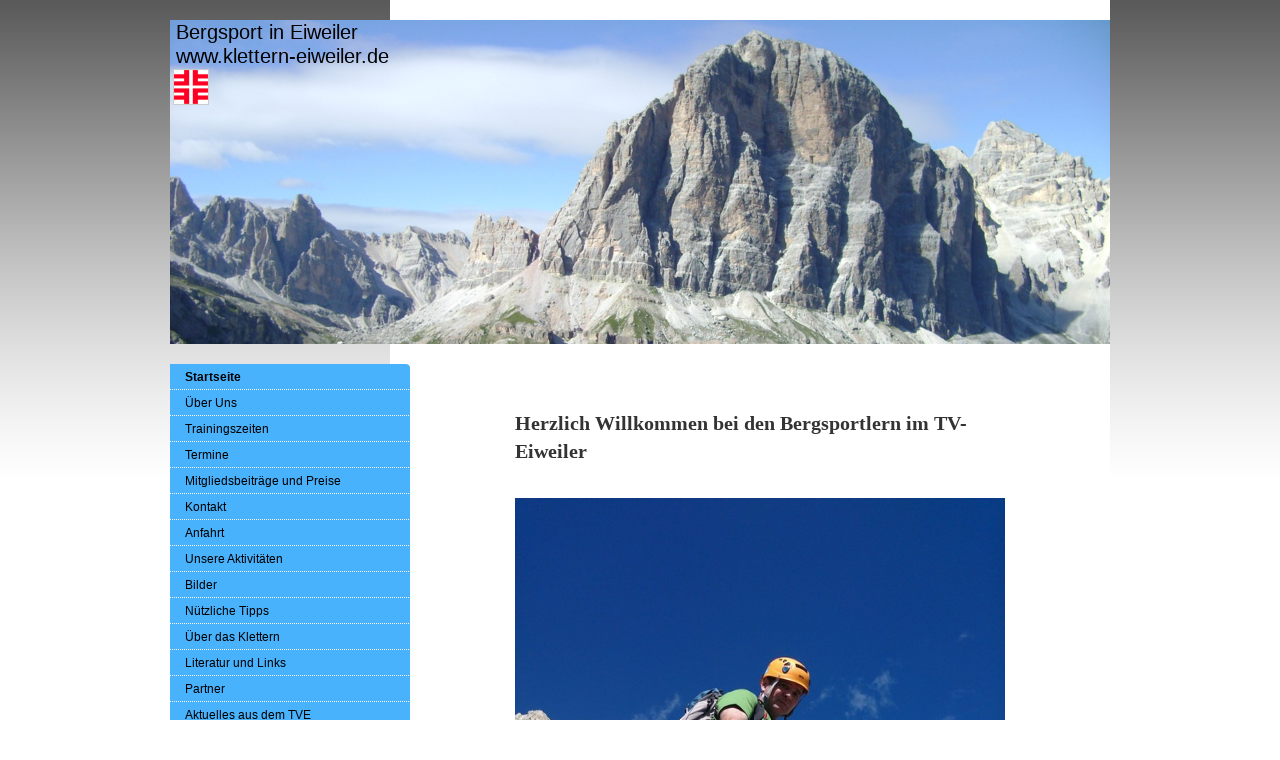

--- FILE ---
content_type: text/html; charset=UTF-8
request_url: https://www.klettern-eiweiler.de/
body_size: 6594
content:
<!DOCTYPE html>
<html lang="de"  ><head prefix="og: http://ogp.me/ns# fb: http://ogp.me/ns/fb# business: http://ogp.me/ns/business#">
    <meta http-equiv="Content-Type" content="text/html; charset=utf-8"/>
    <meta name="generator" content="IONOS MyWebsite"/>
        
    <link rel="dns-prefetch" href="//cdn.website-start.de/"/>
    <link rel="dns-prefetch" href="//103.mod.mywebsite-editor.com"/>
    <link rel="dns-prefetch" href="https://103.sb.mywebsite-editor.com/"/>
    <link rel="shortcut icon" href="//cdn.website-start.de/favicon.ico"/>
        <title>Sportklettern in Eiweiler - Startseite</title>
    
    

<meta name="format-detection" content="telephone=no"/>
        <meta name="robots" content="index,follow"/>
        <link href="https://www.klettern-eiweiler.de/s/style/layout.css?1758877636" rel="stylesheet" type="text/css"/>
    <link href="https://www.klettern-eiweiler.de/s/style/main.css?1758877636" rel="stylesheet" type="text/css"/>
    <link href="https://www.klettern-eiweiler.de/s/style/font.css?1758877636" rel="stylesheet" type="text/css"/>
    <link href="//cdn.website-start.de/app/cdn/min/group/web.css?1763478093678" rel="stylesheet" type="text/css"/>
<link href="//cdn.website-start.de/app/cdn/min/moduleserver/css/de_DE/common,counter,facebook,shoppingbasket?1763478093678" rel="stylesheet" type="text/css"/>
    <link href="https://103.sb.mywebsite-editor.com/app/logstate2-css.php?site=28282579&amp;t=1769906494" rel="stylesheet" type="text/css"/>

<script type="text/javascript">
    /* <![CDATA[ */
var stagingMode = '';
    /* ]]> */
</script>
<script src="https://103.sb.mywebsite-editor.com/app/logstate-js.php?site=28282579&amp;t=1769906494"></script>

    <link href="https://www.klettern-eiweiler.de/s/style/print.css?1763478093678" rel="stylesheet" media="print" type="text/css"/>
    <script type="text/javascript">
    /* <![CDATA[ */
    var systemurl = 'https://103.sb.mywebsite-editor.com/';
    var webPath = '/';
    var proxyName = '';
    var webServerName = 'www.klettern-eiweiler.de';
    var sslServerUrl = 'https://www.klettern-eiweiler.de';
    var nonSslServerUrl = 'http://www.klettern-eiweiler.de';
    var webserverProtocol = 'http://';
    var nghScriptsUrlPrefix = '//103.mod.mywebsite-editor.com';
    var sessionNamespace = 'DIY_SB';
    var jimdoData = {
        cdnUrl:  '//cdn.website-start.de/',
        messages: {
            lightBox: {
    image : 'Bild',
    of: 'von'
}

        },
        isTrial: 0,
        pageId: 920383256    };
    var script_basisID = "28282579";

    diy = window.diy || {};
    diy.web = diy.web || {};

        diy.web.jsBaseUrl = "//cdn.website-start.de/s/build/";

    diy.context = diy.context || {};
    diy.context.type = diy.context.type || 'web';
    /* ]]> */
</script>

<script type="text/javascript" src="//cdn.website-start.de/app/cdn/min/group/web.js?1763478093678" crossorigin="anonymous"></script><script type="text/javascript" src="//cdn.website-start.de/s/build/web.bundle.js?1763478093678" crossorigin="anonymous"></script><script src="//cdn.website-start.de/app/cdn/min/moduleserver/js/de_DE/common,counter,facebook,shoppingbasket?1763478093678"></script>
<script type="text/javascript" src="https://cdn.website-start.de/proxy/apps/static/resource/dependencies/"></script><script type="text/javascript">
                    if (typeof require !== 'undefined') {
                        require.config({
                            waitSeconds : 10,
                            baseUrl : 'https://cdn.website-start.de/proxy/apps/static/js/'
                        });
                    }
                </script><script type="text/javascript" src="//cdn.website-start.de/app/cdn/min/group/pfcsupport.js?1763478093678" crossorigin="anonymous"></script>    <meta property="og:type" content="business.business"/>
    <meta property="og:url" content="https://www.klettern-eiweiler.de/"/>
    <meta property="og:title" content="Sportklettern in Eiweiler - Startseite"/>
                <meta property="og:image" content="https://www.klettern-eiweiler.de/s/misc/logo.png?t=1768736880"/>
        <meta property="business:contact_data:country_name" content="Deutschland"/>
    
    
    
    
    
    
    
    
</head>


<body class="body diyBgActive  startpage cc-pagemode-default diy-market-de_DE" data-pageid="920383256" id="page-920383256">
    
    <div class="diyw">
        <div id="container">
	<div id="container_inner">

		<div id="header">

			
<style type="text/css" media="all">
.diyw div#emotion-header {
        max-width: 940px;
        max-height: 324px;
                background: #FFFFFF;
    }

.diyw div#emotion-header-title-bg {
    left: 0%;
    top: 21%;
    width: 100%;
    height: 8%;

    background-color: #FFFFFF;
    opacity: 0.00;
    filter: alpha(opacity = 0);
    }
.diyw img#emotion-header-logo {
    left: 0.32%;
    top: 15.12%;
    background: transparent;
            width: 3.62%;
        height: 10.49%;
                border: 1px solid #CCCCCC;
        padding: 0px;
        }

.diyw div#emotion-header strong#emotion-header-title {
    left: 0%;
    top: 0%;
    color: #000000;
        font: normal normal 20px/120% 'Arial Black', Gadget, sans-serif;
}

.diyw div#emotion-no-bg-container{
    max-height: 324px;
}

.diyw div#emotion-no-bg-container .emotion-no-bg-height {
    margin-top: 34.47%;
}
</style>
<div id="emotion-header" data-action="loadView" data-params="active" data-imagescount="1">
            <img src="https://www.klettern-eiweiler.de/s/img/emotionheader.jpg?1404818141.940px.324px" id="emotion-header-img" alt=""/>
            
        <div id="ehSlideshowPlaceholder">
            <div id="ehSlideShow">
                <div class="slide-container">
                                        <div style="background-color: #FFFFFF">
                            <img src="https://www.klettern-eiweiler.de/s/img/emotionheader.jpg?1404818141.940px.324px" alt=""/>
                        </div>
                                    </div>
            </div>
        </div>


        <script type="text/javascript">
        //<![CDATA[
                diy.module.emotionHeader.slideShow.init({ slides: [{"url":"https:\/\/www.klettern-eiweiler.de\/s\/img\/emotionheader.jpg?1404818141.940px.324px","image_alt":"","bgColor":"#FFFFFF"}] });
        //]]>
        </script>

    
                        <a href="https://www.klettern-eiweiler.de/">
        
                    <img id="emotion-header-logo" src="https://www.klettern-eiweiler.de/s/misc/logo.png?t=1768736880" alt=""/>
        
                    </a>
            
                  	<div id="emotion-header-title-bg"></div>
    
            <strong id="emotion-header-title" style="text-align: left">Bergsport in Eiweiler
www.klettern-eiweiler.de</strong>
                    <div class="notranslate">
                <svg xmlns="http://www.w3.org/2000/svg" version="1.1" id="emotion-header-title-svg" viewBox="0 0 940 324" preserveAspectRatio="xMinYMin meet"><text style="font-family:'Arial Black', Gadget, sans-serif;font-size:20px;font-style:normal;font-weight:normal;fill:#000000;line-height:1.2em;"><tspan x="0" style="text-anchor: start" dy="0.95em">Bergsport in Eiweiler</tspan><tspan x="0" style="text-anchor: start" dy="1.2em">www.klettern-eiweiler.de</tspan></text></svg>
            </div>
            
    
    <script type="text/javascript">
    //<![CDATA[
    (function ($) {
        function enableSvgTitle() {
                        var titleSvg = $('svg#emotion-header-title-svg'),
                titleHtml = $('#emotion-header-title'),
                emoWidthAbs = 940,
                emoHeightAbs = 324,
                offsetParent,
                titlePosition,
                svgBoxWidth,
                svgBoxHeight;

                        if (titleSvg.length && titleHtml.length) {
                offsetParent = titleHtml.offsetParent();
                titlePosition = titleHtml.position();
                svgBoxWidth = titleHtml.width();
                svgBoxHeight = titleHtml.height();

                                titleSvg.get(0).setAttribute('viewBox', '0 0 ' + svgBoxWidth + ' ' + svgBoxHeight);
                titleSvg.css({
                   left: Math.roundTo(100 * titlePosition.left / offsetParent.width(), 3) + '%',
                   top: Math.roundTo(100 * titlePosition.top / offsetParent.height(), 3) + '%',
                   width: Math.roundTo(100 * svgBoxWidth / emoWidthAbs, 3) + '%',
                   height: Math.roundTo(100 * svgBoxHeight / emoHeightAbs, 3) + '%'
                });

                titleHtml.css('visibility','hidden');
                titleSvg.css('visibility','visible');
            }
        }

        
            var posFunc = function($, overrideSize) {
                var elems = [], containerWidth, containerHeight;
                                    elems.push({
                        selector: '#emotion-header-title',
                        overrideSize: true,
                        horPos: 0.76,
                        vertPos: 0                    });
                    lastTitleWidth = $('#emotion-header-title').width();
                                                elems.push({
                    selector: '#emotion-header-title-bg',
                    horPos: 0,
                    vertPos: 13                });
                                
                containerWidth = parseInt('940');
                containerHeight = parseInt('324');

                for (var i = 0; i < elems.length; ++i) {
                    var el = elems[i],
                        $el = $(el.selector),
                        pos = {
                            left: el.horPos,
                            top: el.vertPos
                        };
                    if (!$el.length) continue;
                    var anchorPos = $el.anchorPosition();
                    anchorPos.$container = $('#emotion-header');

                    if (overrideSize === true || el.overrideSize === true) {
                        anchorPos.setContainerSize(containerWidth, containerHeight);
                    } else {
                        anchorPos.setContainerSize(null, null);
                    }

                    var pxPos = anchorPos.fromAnchorPosition(pos),
                        pcPos = anchorPos.toPercentPosition(pxPos);

                    var elPos = {};
                    if (!isNaN(parseFloat(pcPos.top)) && isFinite(pcPos.top)) {
                        elPos.top = pcPos.top + '%';
                    }
                    if (!isNaN(parseFloat(pcPos.left)) && isFinite(pcPos.left)) {
                        elPos.left = pcPos.left + '%';
                    }
                    $el.css(elPos);
                }

                // switch to svg title
                enableSvgTitle();
            };

                        var $emotionImg = jQuery('#emotion-header-img');
            if ($emotionImg.length > 0) {
                // first position the element based on stored size
                posFunc(jQuery, true);

                // trigger reposition using the real size when the element is loaded
                var ehLoadEvTriggered = false;
                $emotionImg.one('load', function(){
                    posFunc(jQuery);
                    ehLoadEvTriggered = true;
                                        diy.module.emotionHeader.slideShow.start();
                                    }).each(function() {
                                        if(this.complete || typeof this.complete === 'undefined') {
                        jQuery(this).load();
                    }
                });

                                noLoadTriggeredTimeoutId = setTimeout(function() {
                    if (!ehLoadEvTriggered) {
                        posFunc(jQuery);
                    }
                    window.clearTimeout(noLoadTriggeredTimeoutId)
                }, 5000);//after 5 seconds
            } else {
                jQuery(function(){
                    posFunc(jQuery);
                });
            }

                        if (jQuery.isBrowser && jQuery.isBrowser.ie8) {
                var longTitleRepositionCalls = 0;
                longTitleRepositionInterval = setInterval(function() {
                    if (lastTitleWidth > 0 && lastTitleWidth != jQuery('#emotion-header-title').width()) {
                        posFunc(jQuery);
                    }
                    longTitleRepositionCalls++;
                    // try this for 5 seconds
                    if (longTitleRepositionCalls === 5) {
                        window.clearInterval(longTitleRepositionInterval);
                    }
                }, 1000);//each 1 second
            }

            }(jQuery));
    //]]>
    </script>

    </div>

			
		</div>

		<div id="content">
			<div class="gutter">
				<!-- content_start -->

				
        <div id="content_area">
        	<div id="content_start"></div>
        	
        
        <div id="matrix_1024894186" class="sortable-matrix" data-matrixId="1024894186"><div class="n module-type-header diyfeLiveArea "> <h1><span class="diyfeDecoration">Herzlich Willkommen bei den Bergsportlern im TV-Eiweiler</span></h1> </div><div class="n module-type-gallery diyfeLiveArea "> <div class="ccgalerie slideshow clearover" id="slideshow-gallery-5818639764" data-jsclass="GallerySlideshow" data-jsoptions="effect: 'random',changeTime: 5000,maxHeight: '700px',navigation: true,startPaused: false">

    <div class="thumb_pro1">
    	<div class="innerthumbnail">
    		<a href="https://www.klettern-eiweiler.de/s/cc_images/cache_2496248054.jpg" data-is-image="true" target="_blank">    			<img data-width="576" data-height="768" src="https://www.klettern-eiweiler.de/s/cc_images/thumb_2496248054.jpg"/>
    		</a>    	</div>
    </div>
        <div class="thumb_pro1">
    	<div class="innerthumbnail">
    		<a href="https://www.klettern-eiweiler.de/s/cc_images/cache_2496248055.JPEG" data-is-image="true" target="_blank">    			<img data-width="576" data-height="768" src="https://www.klettern-eiweiler.de/s/cc_images/thumb_2496248055.JPEG"/>
    		</a>    	</div>
    </div>
        <div class="thumb_pro1">
    	<div class="innerthumbnail">
    		<a href="https://www.klettern-eiweiler.de/s/cc_images/cache_2496248056.jpg" data-is-image="true" target="_blank">    			<img data-width="576" data-height="768" src="https://www.klettern-eiweiler.de/s/cc_images/thumb_2496248056.jpg"/>
    		</a>    	</div>
    </div>
        <div class="thumb_pro1">
    	<div class="innerthumbnail">
    		<a href="https://www.klettern-eiweiler.de/s/cc_images/cache_2496248057.JPG" data-is-image="true" target="_blank">    			<img data-width="450" data-height="600" src="https://www.klettern-eiweiler.de/s/cc_images/thumb_2496248057.JPG"/>
    		</a>    	</div>
    </div>
        <div class="thumb_pro1">
    	<div class="innerthumbnail">
    		<a href="https://www.klettern-eiweiler.de/s/cc_images/cache_2496248058.jpg" data-is-image="true" target="_blank">    			<img data-width="576" data-height="768" src="https://www.klettern-eiweiler.de/s/cc_images/thumb_2496248058.jpg"/>
    		</a>    	</div>
    </div>
        <div class="thumb_pro1">
    	<div class="innerthumbnail">
    		<a href="https://www.klettern-eiweiler.de/s/cc_images/cache_2496248059.jpg" data-is-image="true" target="_blank">    			<img data-width="576" data-height="768" src="https://www.klettern-eiweiler.de/s/cc_images/thumb_2496248059.jpg"/>
    		</a>    	</div>
    </div>
        <div class="thumb_pro1">
    	<div class="innerthumbnail">
    		<a href="https://www.klettern-eiweiler.de/s/cc_images/cache_2496248060.jpg" data-is-image="true" target="_blank">    			<img data-width="800" data-height="533" src="https://www.klettern-eiweiler.de/s/cc_images/thumb_2496248060.jpg"/>
    		</a>    	</div>
    </div>
        <div class="thumb_pro1">
    	<div class="innerthumbnail">
    		<a href="https://www.klettern-eiweiler.de/s/cc_images/cache_2496248061.jpeg" data-is-image="true" target="_blank">    			<img data-width="1024" data-height="768" src="https://www.klettern-eiweiler.de/s/cc_images/thumb_2496248061.jpeg"/>
    		</a>    	</div>
    </div>
        <div class="thumb_pro1">
    	<div class="innerthumbnail">
    		<a href="https://www.klettern-eiweiler.de/s/cc_images/cache_2496248062.jpeg" data-is-image="true" target="_blank">    			<img data-width="576" data-height="768" src="https://www.klettern-eiweiler.de/s/cc_images/thumb_2496248062.jpeg"/>
    		</a>    	</div>
    </div>
        <div class="thumb_pro1">
    	<div class="innerthumbnail">
    		<a href="https://www.klettern-eiweiler.de/s/cc_images/cache_2496248063.jpeg" data-is-image="true" target="_blank">    			<img data-width="576" data-height="768" src="https://www.klettern-eiweiler.de/s/cc_images/thumb_2496248063.jpeg"/>
    		</a>    	</div>
    </div>
        <div class="thumb_pro1">
    	<div class="innerthumbnail">
    		<a href="https://www.klettern-eiweiler.de/s/cc_images/cache_2496248064.jpeg" data-is-image="true" target="_blank">    			<img data-width="576" data-height="768" src="https://www.klettern-eiweiler.de/s/cc_images/thumb_2496248064.jpeg"/>
    		</a>    	</div>
    </div>
        <div class="thumb_pro1">
    	<div class="innerthumbnail">
    		<a href="https://www.klettern-eiweiler.de/s/cc_images/cache_2496248065.jpg" data-is-image="true" target="_blank">    			<img data-width="800" data-height="600" src="https://www.klettern-eiweiler.de/s/cc_images/thumb_2496248065.jpg"/>
    		</a>    	</div>
    </div>
        <div class="thumb_pro1">
    	<div class="innerthumbnail">
    		<a href="https://www.klettern-eiweiler.de/s/cc_images/cache_2496248066.png" data-is-image="true" target="_blank">    			<img data-width="576" data-height="768" src="https://www.klettern-eiweiler.de/s/cc_images/thumb_2496248066.png"/>
    		</a>    	</div>
    </div>
        <div class="thumb_pro1">
    	<div class="innerthumbnail">
    		<a href="https://www.klettern-eiweiler.de/s/cc_images/cache_2496248067.jpg" data-is-image="true" target="_blank">    			<img data-width="800" data-height="600" src="https://www.klettern-eiweiler.de/s/cc_images/thumb_2496248067.jpg"/>
    		</a>    	</div>
    </div>
        <div class="thumb_pro1">
    	<div class="innerthumbnail">
    		<a href="https://www.klettern-eiweiler.de/s/cc_images/cache_2496248068.jpg" data-is-image="true" target="_blank">    			<img data-width="800" data-height="600" src="https://www.klettern-eiweiler.de/s/cc_images/thumb_2496248068.jpg"/>
    		</a>    	</div>
    </div>
        <div class="thumb_pro1">
    	<div class="innerthumbnail">
    		<a href="https://www.klettern-eiweiler.de/s/cc_images/cache_2496248069.JPG" data-is-image="true" target="_blank">    			<img data-width="800" data-height="600" src="https://www.klettern-eiweiler.de/s/cc_images/thumb_2496248069.JPG"/>
    		</a>    	</div>
    </div>
        <div class="thumb_pro1">
    	<div class="innerthumbnail">
    		<a href="https://www.klettern-eiweiler.de/s/cc_images/cache_2496248070.JPG" data-is-image="true" target="_blank">    			<img data-width="800" data-height="600" src="https://www.klettern-eiweiler.de/s/cc_images/thumb_2496248070.JPG"/>
    		</a>    	</div>
    </div>
        <div class="thumb_pro1">
    	<div class="innerthumbnail">
    		<a href="https://www.klettern-eiweiler.de/s/cc_images/cache_2496248071.JPG" data-is-image="true" target="_blank">    			<img data-width="800" data-height="600" src="https://www.klettern-eiweiler.de/s/cc_images/thumb_2496248071.JPG"/>
    		</a>    	</div>
    </div>
        <div class="thumb_pro1">
    	<div class="innerthumbnail">
    		<a href="https://www.klettern-eiweiler.de/s/cc_images/cache_2496248072.jpg" data-is-image="true" target="_blank">    			<img data-width="800" data-height="450" src="https://www.klettern-eiweiler.de/s/cc_images/thumb_2496248072.jpg"/>
    		</a>    	</div>
    </div>
        <div class="thumb_pro1">
    	<div class="innerthumbnail">
    		<a href="https://www.klettern-eiweiler.de/s/cc_images/cache_2496248073.JPG" data-is-image="true" target="_blank">    			<img data-width="800" data-height="600" src="https://www.klettern-eiweiler.de/s/cc_images/thumb_2496248073.JPG"/>
    		</a>    	</div>
    </div>
        <div class="thumb_pro1">
    	<div class="innerthumbnail">
    		<a href="https://www.klettern-eiweiler.de/s/cc_images/cache_2496248074.jpg" data-is-image="true" target="_blank">    			<img data-width="800" data-height="600" src="https://www.klettern-eiweiler.de/s/cc_images/thumb_2496248074.jpg"/>
    		</a>    	</div>
    </div>
        <div class="thumb_pro1">
    	<div class="innerthumbnail">
    		<a href="https://www.klettern-eiweiler.de/s/cc_images/cache_2496248075.jpg" data-is-image="true" target="_blank">    			<img data-width="800" data-height="450" src="https://www.klettern-eiweiler.de/s/cc_images/thumb_2496248075.jpg"/>
    		</a>    	</div>
    </div>
        <div class="thumb_pro1">
    	<div class="innerthumbnail">
    		<a href="https://www.klettern-eiweiler.de/s/cc_images/cache_2496248076.jpg" data-is-image="true" target="_blank">    			<img data-width="800" data-height="600" src="https://www.klettern-eiweiler.de/s/cc_images/thumb_2496248076.jpg"/>
    		</a>    	</div>
    </div>
        <div class="thumb_pro1">
    	<div class="innerthumbnail">
    		<a href="https://www.klettern-eiweiler.de/s/cc_images/cache_2496248077.jpg" data-is-image="true" target="_blank">    			<img data-width="800" data-height="450" src="https://www.klettern-eiweiler.de/s/cc_images/thumb_2496248077.jpg"/>
    		</a>    	</div>
    </div>
        <div class="thumb_pro1">
    	<div class="innerthumbnail">
    		<a href="https://www.klettern-eiweiler.de/s/cc_images/cache_2496248078.jpg" data-is-image="true" target="_blank">    			<img data-width="576" data-height="768" src="https://www.klettern-eiweiler.de/s/cc_images/thumb_2496248078.jpg"/>
    		</a>    	</div>
    </div>
        <div class="thumb_pro1">
    	<div class="innerthumbnail">
    		<a href="https://www.klettern-eiweiler.de/s/cc_images/cache_2496248079.jpg" data-is-image="true" target="_blank">    			<img data-width="1024" data-height="768" src="https://www.klettern-eiweiler.de/s/cc_images/thumb_2496248079.jpg"/>
    		</a>    	</div>
    </div>
        <div class="thumb_pro1">
    	<div class="innerthumbnail">
    		<a href="https://www.klettern-eiweiler.de/s/cc_images/cache_2496248080.jpg" data-is-image="true" target="_blank">    			<img data-width="1024" data-height="768" src="https://www.klettern-eiweiler.de/s/cc_images/thumb_2496248080.jpg"/>
    		</a>    	</div>
    </div>
        <div class="thumb_pro1">
    	<div class="innerthumbnail">
    		<a href="https://www.klettern-eiweiler.de/s/cc_images/cache_2496248081.jpg" data-is-image="true" target="_blank">    			<img data-width="1024" data-height="682" src="https://www.klettern-eiweiler.de/s/cc_images/thumb_2496248081.jpg"/>
    		</a>    	</div>
    </div>
        <div class="thumb_pro1">
    	<div class="innerthumbnail">
    		<a href="https://www.klettern-eiweiler.de/s/cc_images/cache_2496248082.JPG" data-is-image="true" target="_blank">    			<img data-width="576" data-height="768" src="https://www.klettern-eiweiler.de/s/cc_images/thumb_2496248082.JPG"/>
    		</a>    	</div>
    </div>
        <div class="thumb_pro1">
    	<div class="innerthumbnail">
    		<a href="https://www.klettern-eiweiler.de/s/cc_images/cache_2496248083.jpeg" data-is-image="true" target="_blank">    			<img data-width="576" data-height="768" src="https://www.klettern-eiweiler.de/s/cc_images/thumb_2496248083.jpeg"/>
    		</a>    	</div>
    </div>
        <div class="thumb_pro1">
    	<div class="innerthumbnail">
    		<a href="https://www.klettern-eiweiler.de/s/cc_images/cache_2496248084.jpg" data-is-image="true" target="_blank">    			<img data-width="1024" data-height="768" src="https://www.klettern-eiweiler.de/s/cc_images/thumb_2496248084.jpg"/>
    		</a>    	</div>
    </div>
    </div>
 </div><div class="n module-type-text diyfeLiveArea "> <p><span style="color:#B71C1C;"><span style="font-size:14px;">Zur Zeit haben wir in unserer Jugendgruppe (14-20 Jahre) dienstags von 18:45-20:00 Uhr freie Plätze.</span></span></p>
<p><span style="color:#B71C1C;"><span style="font-size:14px;">Ebenso bei den Erwachsenen: Training dienstags u. freitags 20:00 - 21:30 Uhr.</span></span></p>
<p><span style="color:#B71C1C;"><span style="font-size:14px;">Bei Interesse -&gt; siehe Kontakt</span></span></p>
<p> </p>
<p><span style="color:#B71C1C;"><span style="font-size:14px;">Die Gruppe der Grundschulkinder (5-9 Jahre) ist leider komplett ausgebucht - es gibt eine Warteliste.</span></span></p> </div><div class="n module-type-hr diyfeLiveArea "> <div style="padding: 0px 0px">
    <div class="hr"></div>
</div>
 </div><div class="n module-type-remoteModule-facebook diyfeLiveArea ">             <div id="modul_5794974638_content"><div id="NGH5794974638_main">
    <div class="facebook-content">
        <a class="fb-share button" href="https://www.facebook.com/sharer.php?u=https%3A%2F%2Fwww.klettern-eiweiler.de%2F">
    <img src="https://www.klettern-eiweiler.de/proxy/static/mod/facebook/files/img/facebook-share-icon.png"/> Teilen</a>    </div>
</div>
</div><script>/* <![CDATA[ */var __NGHModuleInstanceData5794974638 = __NGHModuleInstanceData5794974638 || {};__NGHModuleInstanceData5794974638.server = 'http://103.mod.mywebsite-editor.com';__NGHModuleInstanceData5794974638.data_web = {};var m = mm[5794974638] = new Facebook(5794974638,56745,'facebook');if (m.initView_main != null) m.initView_main();/* ]]> */</script>
         </div><div class="n module-type-remoteModule-counter diyfeLiveArea ">             <div id="modul_5783197619_content"><div id="NGH5783197619_" class="counter apsinth-clear">
		<div class="ngh-counter ngh-counter-skin-playful_08f" style="height:26px"><div class="char" style="width:6px;height:26px"></div><div class="char" style="background-position:-147px 0px;width:18px;height:26px"></div><div class="char" style="background-position:-147px 0px;width:18px;height:26px"></div><div class="char" style="background-position:-94px 0px;width:18px;height:26px"></div><div class="char" style="background-position:-59px 0px;width:17px;height:26px"></div><div class="char" style="background-position:-76px 0px;width:18px;height:26px"></div><div class="char" style="background-position:-367px 0px;width:9px;height:26px"></div></div>		<div class="apsinth-clear"></div>
</div>
</div><script>/* <![CDATA[ */var __NGHModuleInstanceData5783197619 = __NGHModuleInstanceData5783197619 || {};__NGHModuleInstanceData5783197619.server = 'http://103.mod.mywebsite-editor.com';__NGHModuleInstanceData5783197619.data_web = {"content":99645};var m = mm[5783197619] = new Counter(5783197619,25655,'counter');if (m.initView_main != null) m.initView_main();/* ]]> */</script>
         </div><div class="n module-type-hr diyfeLiveArea "> <div style="padding: 0px 0px">
    <div class="hr"></div>
</div>
 </div><div class="n module-type-imageSubtitle diyfeLiveArea "> <div class="clearover imageSubtitle" id="imageSubtitle-5794867777">
    <div class="align-container align-center" style="max-width: 185px">
        <a class="imagewrapper" href="https://www.klettern-eiweiler.de/s/cc_images/cache_2443874731.jpg?t=1384627804" rel="lightbox[5794867777]">
            <img id="image_2443874731" src="https://www.klettern-eiweiler.de/s/cc_images/cache_2443874731.jpg?t=1384627804" alt="" style="max-width: 185px; height:auto"/>
        </a>

        
    </div>

</div>

<script type="text/javascript">
//<![CDATA[
jQuery(function($) {
    var $target = $('#imageSubtitle-5794867777');

    if ($.fn.swipebox && Modernizr.touch) {
        $target
            .find('a[rel*="lightbox"]')
            .addClass('swipebox')
            .swipebox();
    } else {
        $target.tinyLightbox({
            item: 'a[rel*="lightbox"]',
            cycle: false,
            hideNavigation: true
        });
    }
});
//]]>
</script>
 </div><div class="n module-type-hr diyfeLiveArea "> <div style="padding: 0px 0px">
    <div class="hr"></div>
</div>
 </div><div class="n module-type-text diyfeLiveArea "> <h2> </h2>
<p> </p> </div></div>
        
        
        </div>

				<!-- content_ende -->
			</div>			
		</div>

		<div id="sidebar">
			<div id="navigation" class="altcolor">

				<div class="webnavigation"><ul id="mainNav1" class="mainNav1"><li class="navTopItemGroup_1"><a data-page-id="920383256" href="https://www.klettern-eiweiler.de/" class="current level_1"><span>Startseite</span></a></li><li class="navTopItemGroup_2"><a data-page-id="920383257" href="https://www.klettern-eiweiler.de/über-uns/" class="level_1"><span>Über Uns</span></a></li><li class="navTopItemGroup_3"><a data-page-id="920383563" href="https://www.klettern-eiweiler.de/trainingszeiten/" class="level_1"><span>Trainingszeiten</span></a></li><li class="navTopItemGroup_4"><a data-page-id="925255591" href="https://www.klettern-eiweiler.de/termine/" class="level_1"><span>Termine</span></a></li><li class="navTopItemGroup_5"><a data-page-id="920384144" href="https://www.klettern-eiweiler.de/mitgliedsbeiträge-und-preise/" class="level_1"><span>Mitgliedsbeiträge und Preise</span></a></li><li class="navTopItemGroup_6"><a data-page-id="920383316" href="https://www.klettern-eiweiler.de/kontakt/" class="level_1"><span>Kontakt</span></a></li><li class="navTopItemGroup_7"><a data-page-id="920384145" href="https://www.klettern-eiweiler.de/anfahrt/" class="level_1"><span>Anfahrt</span></a></li><li class="navTopItemGroup_8"><a data-page-id="925564081" href="https://www.klettern-eiweiler.de/unsere-aktivitäten/" class="level_1"><span>Unsere Aktivitäten</span></a></li><li class="navTopItemGroup_9"><a data-page-id="920383672" href="https://www.klettern-eiweiler.de/bilder/" class="level_1"><span>Bilder</span></a></li><li class="navTopItemGroup_10"><a data-page-id="925794003" href="https://www.klettern-eiweiler.de/nützliche-tipps/" class="level_1"><span>Nützliche Tipps</span></a></li><li class="navTopItemGroup_11"><a data-page-id="920383840" href="https://www.klettern-eiweiler.de/über-das-klettern/" class="level_1"><span>Über das Klettern</span></a></li><li class="navTopItemGroup_12"><a data-page-id="925927606" href="https://www.klettern-eiweiler.de/literatur-und-links/" class="level_1"><span>Literatur und Links</span></a></li><li class="navTopItemGroup_13"><a data-page-id="920383671" href="https://www.klettern-eiweiler.de/partner/" class="level_1"><span>Partner</span></a></li><li class="navTopItemGroup_14"><a data-page-id="925563646" href="https://www.klettern-eiweiler.de/aktuelles-aus-dem-tve/" class="level_1"><span>Aktuelles aus dem TVE</span></a></li><li class="navTopItemGroup_15"><a data-page-id="920383751" href="https://www.klettern-eiweiler.de/rechtliches-und-datenschutz/" class="level_1"><span>Rechtliches und Datenschutz</span></a></li></ul></div>

			</div>
			<div id="sidebar_content">

				<div id="matrix_1024894188" class="sortable-matrix" data-matrixId="1024894188"><div class="n module-type-header diyfeLiveArea "> <h1><span class="diyfeDecoration">Aktuelles</span></h1> </div><div class="n module-type-text diyfeLiveArea "> <p><a href="https://www.klettern-eiweiler.de/unsere-aktivitäten/2025/28-06-2025-kletterfahrt-nach-kirn/" target="_self"><span style="color:#B71C1C;">neu 18.01.2026 -&gt; </span></a> <a href="https://www.klettern-eiweiler.de/unsere-aktivitäten/2025/28-06-2025-kletterfahrt-nach-kirn/" target="_self">Termine und Vorplanung</a>
<a href="https://www.klettern-eiweiler.de/termine/" target="_self"></a><a href="https://www.klettern-eiweiler.de/unsere-aktivitäten/2025/28-06-2025-kletterfahrt-nach-kirn/" target="_self">2026</a><br/>
<br/>
 </p> </div></div>

			</div>
		</div>
		
		<div class="c"></div>

	</div>
</div>

<div id="footer">
	<div id="footer_inner">

		<div class="gutter">

			<div id="contentfooter">
    <div class="leftrow">
                        <a rel="nofollow" href="javascript:window.print();">
                    <img class="inline" height="14" width="18" src="//cdn.website-start.de/s/img/cc/printer.gif" alt=""/>
                    Druckversion                </a> <span class="footer-separator">|</span>
                <a href="https://www.klettern-eiweiler.de/sitemap/">Sitemap</a>
                        <br/> © NeuspeedPerformance webservices / Matthias Neu
            </div>
    <script type="text/javascript">
        window.diy.ux.Captcha.locales = {
            generateNewCode: 'Neuen Code generieren',
            enterCode: 'Bitte geben Sie den Code ein'
        };
        window.diy.ux.Cap2.locales = {
            generateNewCode: 'Neuen Code generieren',
            enterCode: 'Bitte geben Sie den Code ein'
        };
    </script>
    <div class="rightrow">
                    <span class="loggedout">
                <a rel="nofollow" id="login" href="https://login.1and1-editor.com/28282579/www.klettern-eiweiler.de/de?pageId=920383256">
                    Login                </a>
            </span>
                
                <span class="loggedin">
            <a rel="nofollow" id="logout" href="https://103.sb.mywebsite-editor.com/app/cms/logout.php">Logout</a> <span class="footer-separator">|</span>
            <a rel="nofollow" id="edit" href="https://103.sb.mywebsite-editor.com/app/28282579/920383256/">Seite bearbeiten</a>
        </span>
    </div>
</div>
            <div id="loginbox" class="hidden">
                <script type="text/javascript">
                    /* <![CDATA[ */
                    function forgotpw_popup() {
                        var url = 'https://passwort.1und1.de/xml/request/RequestStart';
                        fenster = window.open(url, "fenster1", "width=600,height=400,status=yes,scrollbars=yes,resizable=yes");
                        // IE8 doesn't return the window reference instantly or at all.
                        // It may appear the call failed and fenster is null
                        if (fenster && fenster.focus) {
                            fenster.focus();
                        }
                    }
                    /* ]]> */
                </script>
                                <img class="logo" src="//cdn.website-start.de/s/img/logo.gif" alt="IONOS" title="IONOS"/>

                <div id="loginboxOuter"></div>
            </div>
        


			<div class="c"></div>
		</div>

	</div>
</div>

<div id="background"></div>    </div>

    
    </body>


<!-- rendered at Sun, 18 Jan 2026 12:48:00 +0100 -->
</html>


--- FILE ---
content_type: text/css
request_url: https://www.klettern-eiweiler.de/s/style/layout.css?1758877636
body_size: 1124
content:

body 
{
	margin: 0;
	padding: 0 0 120px;
}


.diyw div#background {
	width: 100%;
	height: 477px;
	background: url(https://www.klettern-eiweiler.de/s/img/1010-body_bg.png) repeat-x;
	position: absolute;
	top: 0;
	z-index: 1;
}

* html .diyw div#background {
	filter: progid:DXImageTransform.Microsoft.AlphaImageLoader(src="https://www.klettern-eiweiler.de/s/img/1010-body_bg.png", enabled='true', sizingMethod='scale');
	background-image: none;
}

.diyw .altcolor {
	background: #48b2fd;
}


.diyw div#container {
	width: 940px;
	margin: 0 auto;
	background: url(https://www.klettern-eiweiler.de/s/img/1010-container_bg.gif) repeat-y 220px 0;
	position: relative;
	z-index: 3;
}


.diyw div#header {
	padding: 20px 0;
}


.diyw div#content {
	width: 500px;
	float: right;
	padding: 40px 100px 80px 100px;
	background: #fff;
}


.diyw div#sidebar {
	width: 240px;
	float: left;
}


.diyw div#navigation {
	padding: 0 0 80px;
	background-image: url(https://www.klettern-eiweiler.de/s/img/1010-navigation_rc_br.png);
	background-repeat: no-repeat;
	background-position: 100% 100%;
}

* html .diyw div#navigation, * html .diyw ul.mainNav1 {
	background-image: none;
}

.diyw ul.mainNav1 {
	margin: 0;
	padding: 0;
	list-style: none;
	background: url(https://www.klettern-eiweiler.de/s/img/1010-navigation_rc_tr.png) no-repeat 100% 0;
}

.diyw ul.mainNav1 li {
	width: 240px;
}

.diyw ul.mainNav1 li a {
	text-decoration: none;
	display: block;
	width: 210px;
	padding: 5px 15px;
	background: url(https://www.klettern-eiweiler.de/s/img/1010-dots.gif) repeat-x 0 100%;
}

.diyw ul.mainNav1 li a:hover, .diyw ul.mainNav1 li a.current {
	font-weight: bold;
}

.diyw ul.mainNav2 {
	margin: 0;
	padding: 0;
	list-style: none;
}

.diyw ul.mainNav2 li a {
	width: 190px;
	padding: 4px 15px 4px 35px;
}

.diyw ul.mainNav3 {
	margin: 0;
	padding: 0;
	list-style: none;
}

.diyw ul.mainNav3 li a {
	width: 170px;
	padding: 4px 15px 4px 55px;
}

.diyw div#sidebar_content {
	padding: 20px 30px 0 10px;
}

.diyw div#jimdobox {
	margin-bottom: 20px;
}


.diyw div#footer {
	position: relative;
	z-index: 2;
	clear: both;
	width: 720px;
	margin: 0 auto;
	padding: 0 0 0 220px;
}

.diyw div#footer_inner {
	background: red;
	padding-top: 4px;
	background: url(https://www.klettern-eiweiler.de/s/img/1010-container_bottom_rc.png) no-repeat;
	zoom: 1;
}

* html .diyw div#footer_inner {
	filter: progid:DXImageTransform.Microsoft.AlphaImageLoader(src="https://www.klettern-eiweiler.de/s/img/1010-container_bottom_rc.png", enabled='true', sizingMethod='crop');
	background-image: none;
}

.diyw div#footer div.gutter {
	background: url(https://www.klettern-eiweiler.de/s/img/1010-dots.gif) repeat-x 0 100%;
	margin: 0 10px 0 10px;
	padding: 10px 0 5px 0;
}

.diyw br.c {
	display: block;
}


.diyw div#sidebar div.modulelt {
	position: relative;
	z-index: 9999px;
}



body .diyw
{
	font: normal 11px/140% Verdana, Arial, Helvetica, sans-serif;
	color: #666666;
}
 .diyw p, .diyw table, .diyw td {
	font: normal 11px/140% Verdana, Arial, Helvetica, sans-serif;
	color: #666666;
}

.diyw h1 {
	font: bold 14px/140% Verdana, Arial, Helvetica, sans-serif;
	color: #000000;
}

.diyw h2 {
	font: bold 12px/140% Verdana, Arial, Helvetica, sans-serif;
	color: #666666;
}


.diyw a.trackbackUrl, 
.diyw a.trackbackUrl:link,
.diyw a.trackbackUrl:visited,
.diyw a.trackbackUrl:hover,
.diyw a.trackbackUrl:active {
	background: #EEEEEE none repeat scroll 0% 0%;
	border: 1px solid black;
	color: #333333;
	padding: 2px;
	text-decoration: none;
}

.diyw a:link,
.diyw a:visited {
	text-decoration: underline; 
	color: #DB2F2C;
}

.diyw a:active, 
.diyw a:hover {
	text-decoration: none; 
	color: #DB2F2C;
}

.diyw div.hr {
	border-bottom-style: dotted;
	border-bottom-width: 1px; 
	border-color: #CCCCCC;
	height: 1px;
}
 
.diyw .altcolor,
.diyw .altcolor p {
	color: #000000;
}

.diyw .altcolor h1 {
	color: #000000;
}

.diyw .altcolor h2 {
	color: #000000;
}

.diyw .altcolor a:link,
.diyw .altcolor a:visited {
	color: #000000;
}

.diyw .altcolor a:active, 
.diyw .altcolor a:hover {
	color: #000000;
}

.diyw .altcolor div.hr {
	border-color: #000000;
}
